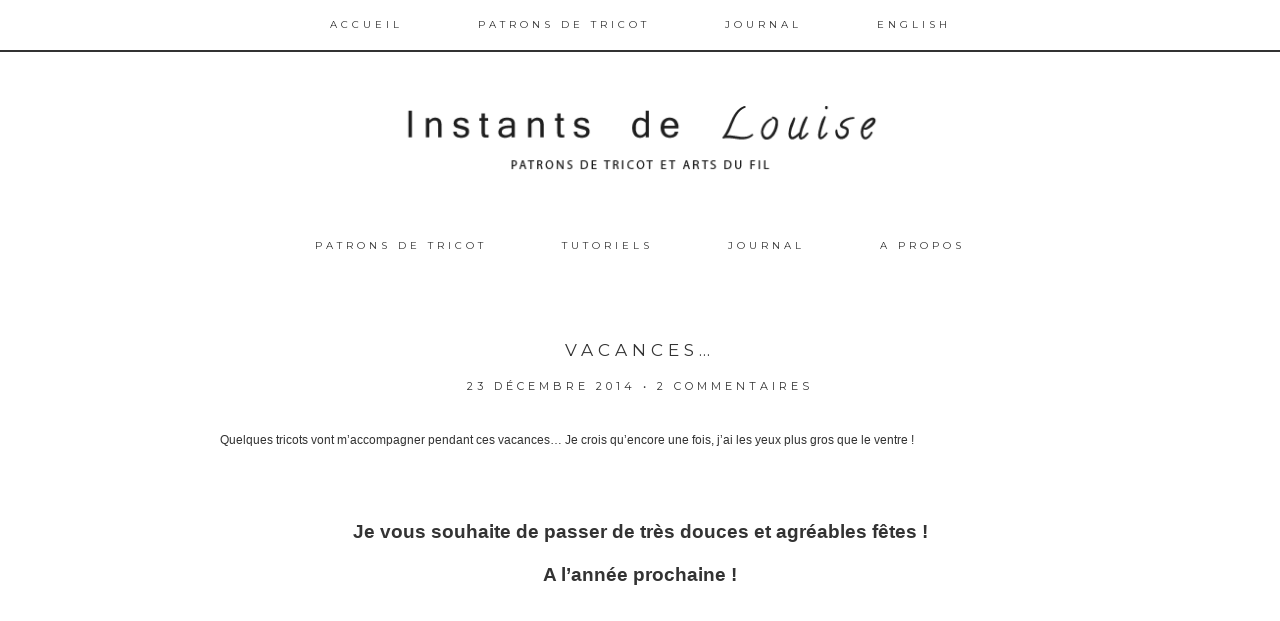

--- FILE ---
content_type: text/html; charset=UTF-8
request_url: https://www.instantsdelouise.fr/fr/2014/12/vacances/
body_size: 12895
content:
<!DOCTYPE html>
<html lang="fr-FR">
<head >
<meta charset="UTF-8" />
<meta name="viewport" content="width=device-width, initial-scale=1" />
<link rel="dns-prefetch" href="//cdn.hu-manity.co" />
		<!-- Cookie Compliance -->
		<script type="text/javascript">var huOptions = {"appID":"wwwinstantsdelouisefr-1dbd61f","currentLanguage":"fr","blocking":false,"globalCookie":false,"isAdmin":false,"privacyConsent":true,"forms":[]};</script>
		<script type="text/javascript" src="https://cdn.hu-manity.co/hu-banner.min.js"></script><title>Vacances&#8230;</title>
<meta name='robots' content='max-image-preview:large' />
<link rel='dns-prefetch' href='//www.instantsdelouise.fr' />
<link rel='dns-prefetch' href='//stats.wp.com' />
<link rel='dns-prefetch' href='//fonts.googleapis.com' />
<link rel='dns-prefetch' href='//v0.wordpress.com' />
<link rel="alternate" type="application/rss+xml" title="Instants de Louise &raquo; Flux" href="https://www.instantsdelouise.fr/fr/feed/" />
<link rel="alternate" type="application/rss+xml" title="Instants de Louise &raquo; Flux des commentaires" href="https://www.instantsdelouise.fr/fr/comments/feed/" />
<link rel="alternate" type="application/rss+xml" title="Instants de Louise &raquo; Vacances&#8230; Flux des commentaires" href="https://www.instantsdelouise.fr/fr/2014/12/vacances/feed/" />
<link rel="alternate" title="oEmbed (JSON)" type="application/json+oembed" href="https://www.instantsdelouise.fr/wp-json/oembed/1.0/embed?url=https%3A%2F%2Fwww.instantsdelouise.fr%2Ffr%2F2014%2F12%2Fvacances%2F&#038;lang=fr" />
<link rel="alternate" title="oEmbed (XML)" type="text/xml+oembed" href="https://www.instantsdelouise.fr/wp-json/oembed/1.0/embed?url=https%3A%2F%2Fwww.instantsdelouise.fr%2Ffr%2F2014%2F12%2Fvacances%2F&#038;format=xml&#038;lang=fr" />
<link rel="canonical" href="https://www.instantsdelouise.fr/fr/2014/12/vacances/" />
<style id='wp-img-auto-sizes-contain-inline-css' type='text/css'>
img:is([sizes=auto i],[sizes^="auto," i]){contain-intrinsic-size:3000px 1500px}
/*# sourceURL=wp-img-auto-sizes-contain-inline-css */
</style>
<style id='wp-emoji-styles-inline-css' type='text/css'>

	img.wp-smiley, img.emoji {
		display: inline !important;
		border: none !important;
		box-shadow: none !important;
		height: 1em !important;
		width: 1em !important;
		margin: 0 0.07em !important;
		vertical-align: -0.1em !important;
		background: none !important;
		padding: 0 !important;
	}
/*# sourceURL=wp-emoji-styles-inline-css */
</style>
<style id='wp-block-library-inline-css' type='text/css'>
:root{--wp-block-synced-color:#7a00df;--wp-block-synced-color--rgb:122,0,223;--wp-bound-block-color:var(--wp-block-synced-color);--wp-editor-canvas-background:#ddd;--wp-admin-theme-color:#007cba;--wp-admin-theme-color--rgb:0,124,186;--wp-admin-theme-color-darker-10:#006ba1;--wp-admin-theme-color-darker-10--rgb:0,107,160.5;--wp-admin-theme-color-darker-20:#005a87;--wp-admin-theme-color-darker-20--rgb:0,90,135;--wp-admin-border-width-focus:2px}@media (min-resolution:192dpi){:root{--wp-admin-border-width-focus:1.5px}}.wp-element-button{cursor:pointer}:root .has-very-light-gray-background-color{background-color:#eee}:root .has-very-dark-gray-background-color{background-color:#313131}:root .has-very-light-gray-color{color:#eee}:root .has-very-dark-gray-color{color:#313131}:root .has-vivid-green-cyan-to-vivid-cyan-blue-gradient-background{background:linear-gradient(135deg,#00d084,#0693e3)}:root .has-purple-crush-gradient-background{background:linear-gradient(135deg,#34e2e4,#4721fb 50%,#ab1dfe)}:root .has-hazy-dawn-gradient-background{background:linear-gradient(135deg,#faaca8,#dad0ec)}:root .has-subdued-olive-gradient-background{background:linear-gradient(135deg,#fafae1,#67a671)}:root .has-atomic-cream-gradient-background{background:linear-gradient(135deg,#fdd79a,#004a59)}:root .has-nightshade-gradient-background{background:linear-gradient(135deg,#330968,#31cdcf)}:root .has-midnight-gradient-background{background:linear-gradient(135deg,#020381,#2874fc)}:root{--wp--preset--font-size--normal:16px;--wp--preset--font-size--huge:42px}.has-regular-font-size{font-size:1em}.has-larger-font-size{font-size:2.625em}.has-normal-font-size{font-size:var(--wp--preset--font-size--normal)}.has-huge-font-size{font-size:var(--wp--preset--font-size--huge)}.has-text-align-center{text-align:center}.has-text-align-left{text-align:left}.has-text-align-right{text-align:right}.has-fit-text{white-space:nowrap!important}#end-resizable-editor-section{display:none}.aligncenter{clear:both}.items-justified-left{justify-content:flex-start}.items-justified-center{justify-content:center}.items-justified-right{justify-content:flex-end}.items-justified-space-between{justify-content:space-between}.screen-reader-text{border:0;clip-path:inset(50%);height:1px;margin:-1px;overflow:hidden;padding:0;position:absolute;width:1px;word-wrap:normal!important}.screen-reader-text:focus{background-color:#ddd;clip-path:none;color:#444;display:block;font-size:1em;height:auto;left:5px;line-height:normal;padding:15px 23px 14px;text-decoration:none;top:5px;width:auto;z-index:100000}html :where(.has-border-color){border-style:solid}html :where([style*=border-top-color]){border-top-style:solid}html :where([style*=border-right-color]){border-right-style:solid}html :where([style*=border-bottom-color]){border-bottom-style:solid}html :where([style*=border-left-color]){border-left-style:solid}html :where([style*=border-width]){border-style:solid}html :where([style*=border-top-width]){border-top-style:solid}html :where([style*=border-right-width]){border-right-style:solid}html :where([style*=border-bottom-width]){border-bottom-style:solid}html :where([style*=border-left-width]){border-left-style:solid}html :where(img[class*=wp-image-]){height:auto;max-width:100%}:where(figure){margin:0 0 1em}html :where(.is-position-sticky){--wp-admin--admin-bar--position-offset:var(--wp-admin--admin-bar--height,0px)}@media screen and (max-width:600px){html :where(.is-position-sticky){--wp-admin--admin-bar--position-offset:0px}}

/*# sourceURL=wp-block-library-inline-css */
</style><style id='global-styles-inline-css' type='text/css'>
:root{--wp--preset--aspect-ratio--square: 1;--wp--preset--aspect-ratio--4-3: 4/3;--wp--preset--aspect-ratio--3-4: 3/4;--wp--preset--aspect-ratio--3-2: 3/2;--wp--preset--aspect-ratio--2-3: 2/3;--wp--preset--aspect-ratio--16-9: 16/9;--wp--preset--aspect-ratio--9-16: 9/16;--wp--preset--color--black: #000000;--wp--preset--color--cyan-bluish-gray: #abb8c3;--wp--preset--color--white: #ffffff;--wp--preset--color--pale-pink: #f78da7;--wp--preset--color--vivid-red: #cf2e2e;--wp--preset--color--luminous-vivid-orange: #ff6900;--wp--preset--color--luminous-vivid-amber: #fcb900;--wp--preset--color--light-green-cyan: #7bdcb5;--wp--preset--color--vivid-green-cyan: #00d084;--wp--preset--color--pale-cyan-blue: #8ed1fc;--wp--preset--color--vivid-cyan-blue: #0693e3;--wp--preset--color--vivid-purple: #9b51e0;--wp--preset--gradient--vivid-cyan-blue-to-vivid-purple: linear-gradient(135deg,rgb(6,147,227) 0%,rgb(155,81,224) 100%);--wp--preset--gradient--light-green-cyan-to-vivid-green-cyan: linear-gradient(135deg,rgb(122,220,180) 0%,rgb(0,208,130) 100%);--wp--preset--gradient--luminous-vivid-amber-to-luminous-vivid-orange: linear-gradient(135deg,rgb(252,185,0) 0%,rgb(255,105,0) 100%);--wp--preset--gradient--luminous-vivid-orange-to-vivid-red: linear-gradient(135deg,rgb(255,105,0) 0%,rgb(207,46,46) 100%);--wp--preset--gradient--very-light-gray-to-cyan-bluish-gray: linear-gradient(135deg,rgb(238,238,238) 0%,rgb(169,184,195) 100%);--wp--preset--gradient--cool-to-warm-spectrum: linear-gradient(135deg,rgb(74,234,220) 0%,rgb(151,120,209) 20%,rgb(207,42,186) 40%,rgb(238,44,130) 60%,rgb(251,105,98) 80%,rgb(254,248,76) 100%);--wp--preset--gradient--blush-light-purple: linear-gradient(135deg,rgb(255,206,236) 0%,rgb(152,150,240) 100%);--wp--preset--gradient--blush-bordeaux: linear-gradient(135deg,rgb(254,205,165) 0%,rgb(254,45,45) 50%,rgb(107,0,62) 100%);--wp--preset--gradient--luminous-dusk: linear-gradient(135deg,rgb(255,203,112) 0%,rgb(199,81,192) 50%,rgb(65,88,208) 100%);--wp--preset--gradient--pale-ocean: linear-gradient(135deg,rgb(255,245,203) 0%,rgb(182,227,212) 50%,rgb(51,167,181) 100%);--wp--preset--gradient--electric-grass: linear-gradient(135deg,rgb(202,248,128) 0%,rgb(113,206,126) 100%);--wp--preset--gradient--midnight: linear-gradient(135deg,rgb(2,3,129) 0%,rgb(40,116,252) 100%);--wp--preset--font-size--small: 13px;--wp--preset--font-size--medium: 20px;--wp--preset--font-size--large: 36px;--wp--preset--font-size--x-large: 42px;--wp--preset--spacing--20: 0.44rem;--wp--preset--spacing--30: 0.67rem;--wp--preset--spacing--40: 1rem;--wp--preset--spacing--50: 1.5rem;--wp--preset--spacing--60: 2.25rem;--wp--preset--spacing--70: 3.38rem;--wp--preset--spacing--80: 5.06rem;--wp--preset--shadow--natural: 6px 6px 9px rgba(0, 0, 0, 0.2);--wp--preset--shadow--deep: 12px 12px 50px rgba(0, 0, 0, 0.4);--wp--preset--shadow--sharp: 6px 6px 0px rgba(0, 0, 0, 0.2);--wp--preset--shadow--outlined: 6px 6px 0px -3px rgb(255, 255, 255), 6px 6px rgb(0, 0, 0);--wp--preset--shadow--crisp: 6px 6px 0px rgb(0, 0, 0);}:where(.is-layout-flex){gap: 0.5em;}:where(.is-layout-grid){gap: 0.5em;}body .is-layout-flex{display: flex;}.is-layout-flex{flex-wrap: wrap;align-items: center;}.is-layout-flex > :is(*, div){margin: 0;}body .is-layout-grid{display: grid;}.is-layout-grid > :is(*, div){margin: 0;}:where(.wp-block-columns.is-layout-flex){gap: 2em;}:where(.wp-block-columns.is-layout-grid){gap: 2em;}:where(.wp-block-post-template.is-layout-flex){gap: 1.25em;}:where(.wp-block-post-template.is-layout-grid){gap: 1.25em;}.has-black-color{color: var(--wp--preset--color--black) !important;}.has-cyan-bluish-gray-color{color: var(--wp--preset--color--cyan-bluish-gray) !important;}.has-white-color{color: var(--wp--preset--color--white) !important;}.has-pale-pink-color{color: var(--wp--preset--color--pale-pink) !important;}.has-vivid-red-color{color: var(--wp--preset--color--vivid-red) !important;}.has-luminous-vivid-orange-color{color: var(--wp--preset--color--luminous-vivid-orange) !important;}.has-luminous-vivid-amber-color{color: var(--wp--preset--color--luminous-vivid-amber) !important;}.has-light-green-cyan-color{color: var(--wp--preset--color--light-green-cyan) !important;}.has-vivid-green-cyan-color{color: var(--wp--preset--color--vivid-green-cyan) !important;}.has-pale-cyan-blue-color{color: var(--wp--preset--color--pale-cyan-blue) !important;}.has-vivid-cyan-blue-color{color: var(--wp--preset--color--vivid-cyan-blue) !important;}.has-vivid-purple-color{color: var(--wp--preset--color--vivid-purple) !important;}.has-black-background-color{background-color: var(--wp--preset--color--black) !important;}.has-cyan-bluish-gray-background-color{background-color: var(--wp--preset--color--cyan-bluish-gray) !important;}.has-white-background-color{background-color: var(--wp--preset--color--white) !important;}.has-pale-pink-background-color{background-color: var(--wp--preset--color--pale-pink) !important;}.has-vivid-red-background-color{background-color: var(--wp--preset--color--vivid-red) !important;}.has-luminous-vivid-orange-background-color{background-color: var(--wp--preset--color--luminous-vivid-orange) !important;}.has-luminous-vivid-amber-background-color{background-color: var(--wp--preset--color--luminous-vivid-amber) !important;}.has-light-green-cyan-background-color{background-color: var(--wp--preset--color--light-green-cyan) !important;}.has-vivid-green-cyan-background-color{background-color: var(--wp--preset--color--vivid-green-cyan) !important;}.has-pale-cyan-blue-background-color{background-color: var(--wp--preset--color--pale-cyan-blue) !important;}.has-vivid-cyan-blue-background-color{background-color: var(--wp--preset--color--vivid-cyan-blue) !important;}.has-vivid-purple-background-color{background-color: var(--wp--preset--color--vivid-purple) !important;}.has-black-border-color{border-color: var(--wp--preset--color--black) !important;}.has-cyan-bluish-gray-border-color{border-color: var(--wp--preset--color--cyan-bluish-gray) !important;}.has-white-border-color{border-color: var(--wp--preset--color--white) !important;}.has-pale-pink-border-color{border-color: var(--wp--preset--color--pale-pink) !important;}.has-vivid-red-border-color{border-color: var(--wp--preset--color--vivid-red) !important;}.has-luminous-vivid-orange-border-color{border-color: var(--wp--preset--color--luminous-vivid-orange) !important;}.has-luminous-vivid-amber-border-color{border-color: var(--wp--preset--color--luminous-vivid-amber) !important;}.has-light-green-cyan-border-color{border-color: var(--wp--preset--color--light-green-cyan) !important;}.has-vivid-green-cyan-border-color{border-color: var(--wp--preset--color--vivid-green-cyan) !important;}.has-pale-cyan-blue-border-color{border-color: var(--wp--preset--color--pale-cyan-blue) !important;}.has-vivid-cyan-blue-border-color{border-color: var(--wp--preset--color--vivid-cyan-blue) !important;}.has-vivid-purple-border-color{border-color: var(--wp--preset--color--vivid-purple) !important;}.has-vivid-cyan-blue-to-vivid-purple-gradient-background{background: var(--wp--preset--gradient--vivid-cyan-blue-to-vivid-purple) !important;}.has-light-green-cyan-to-vivid-green-cyan-gradient-background{background: var(--wp--preset--gradient--light-green-cyan-to-vivid-green-cyan) !important;}.has-luminous-vivid-amber-to-luminous-vivid-orange-gradient-background{background: var(--wp--preset--gradient--luminous-vivid-amber-to-luminous-vivid-orange) !important;}.has-luminous-vivid-orange-to-vivid-red-gradient-background{background: var(--wp--preset--gradient--luminous-vivid-orange-to-vivid-red) !important;}.has-very-light-gray-to-cyan-bluish-gray-gradient-background{background: var(--wp--preset--gradient--very-light-gray-to-cyan-bluish-gray) !important;}.has-cool-to-warm-spectrum-gradient-background{background: var(--wp--preset--gradient--cool-to-warm-spectrum) !important;}.has-blush-light-purple-gradient-background{background: var(--wp--preset--gradient--blush-light-purple) !important;}.has-blush-bordeaux-gradient-background{background: var(--wp--preset--gradient--blush-bordeaux) !important;}.has-luminous-dusk-gradient-background{background: var(--wp--preset--gradient--luminous-dusk) !important;}.has-pale-ocean-gradient-background{background: var(--wp--preset--gradient--pale-ocean) !important;}.has-electric-grass-gradient-background{background: var(--wp--preset--gradient--electric-grass) !important;}.has-midnight-gradient-background{background: var(--wp--preset--gradient--midnight) !important;}.has-small-font-size{font-size: var(--wp--preset--font-size--small) !important;}.has-medium-font-size{font-size: var(--wp--preset--font-size--medium) !important;}.has-large-font-size{font-size: var(--wp--preset--font-size--large) !important;}.has-x-large-font-size{font-size: var(--wp--preset--font-size--x-large) !important;}
/*# sourceURL=global-styles-inline-css */
</style>

<style id='classic-theme-styles-inline-css' type='text/css'>
/*! This file is auto-generated */
.wp-block-button__link{color:#fff;background-color:#32373c;border-radius:9999px;box-shadow:none;text-decoration:none;padding:calc(.667em + 2px) calc(1.333em + 2px);font-size:1.125em}.wp-block-file__button{background:#32373c;color:#fff;text-decoration:none}
/*# sourceURL=/wp-includes/css/classic-themes.min.css */
</style>
<link rel='stylesheet' id='titan-adminbar-styles-css' href='https://www.instantsdelouise.fr/wp-content/plugins/anti-spam/assets/css/admin-bar.css?ver=7.4.0' type='text/css' media='all' />
<link rel='stylesheet' id='contact-form-7-css' href='https://www.instantsdelouise.fr/wp-content/plugins/contact-form-7/includes/css/styles.css?ver=6.1.4' type='text/css' media='all' />
<link rel='stylesheet' id='google-fonts-css' href='//fonts.googleapis.com/css?family=Lato%3A300%2C400%2C700%7CMontserrat%3A400%2C700&#038;ver=2.3.7' type='text/css' media='all' />
<link rel='stylesheet' id='simple-social-icons-font-css' href='https://www.instantsdelouise.fr/wp-content/plugins/simple-social-icons/css/style.css?ver=4.0.0' type='text/css' media='all' />
<link rel='stylesheet' id='coastal-css' href='https://www.instantsdelouise.fr/wp-content/themes/coastal/style.css?ver=2.3.7' type='text/css' media='all' />
<script type="text/javascript" async src="https://www.instantsdelouise.fr/wp-content/plugins/burst-statistics/assets/js/timeme/timeme.min.js?ver=1767991615" id="burst-timeme-js"></script>
<script type="text/javascript" async src="https://www.instantsdelouise.fr/wp-content/uploads/burst/js/burst.min.js?ver=1768769283" id="burst-js"></script>
<script type="text/javascript" src="https://www.instantsdelouise.fr/wp-includes/js/jquery/jquery.min.js?ver=3.7.1" id="jquery-core-js"></script>
<script type="text/javascript" src="https://www.instantsdelouise.fr/wp-includes/js/jquery/jquery-migrate.min.js?ver=3.4.1" id="jquery-migrate-js"></script>
<link rel="https://api.w.org/" href="https://www.instantsdelouise.fr/wp-json/" /><link rel="alternate" title="JSON" type="application/json" href="https://www.instantsdelouise.fr/wp-json/wp/v2/posts/1965" /><link rel="EditURI" type="application/rsd+xml" title="RSD" href="https://www.instantsdelouise.fr/xmlrpc.php?rsd" />
	<style>img#wpstats{display:none}</style>
		<link rel="pingback" href="https://www.instantsdelouise.fr/xmlrpc.php" />
<style type="text/css">    .nav-primary .genesis-nav-menu a { color: ;}
    .title-area { color: ;}
.button-group button:first-of-type {
   display: none;
}</style><style type="text/css">.recentcomments a{display:inline !important;padding:0 !important;margin:0 !important;}</style>
<!-- Jetpack Open Graph Tags -->
<meta property="og:type" content="article" />
<meta property="og:title" content="Vacances&#8230;" />
<meta property="og:url" content="https://www.instantsdelouise.fr/fr/2014/12/vacances/" />
<meta property="og:description" content="Quelques tricots vont m&rsquo;accompagner pendant ces vacances&#8230; Je crois qu&rsquo;encore une fois, j&rsquo;ai les yeux plus gros que le ventre ! Je vous souhaite de passer de tr&egrave;s douc…" />
<meta property="article:published_time" content="2014-12-23T16:10:00+00:00" />
<meta property="article:modified_time" content="2014-12-23T16:10:00+00:00" />
<meta property="og:site_name" content="Instants de Louise" />
<meta property="og:image" content="https://www.instantsdelouise.fr/wp-content/uploads/2016/03/cropped-Favicon.png" />
<meta property="og:image:width" content="512" />
<meta property="og:image:height" content="512" />
<meta property="og:image:alt" content="" />
<meta property="og:locale" content="fr_FR" />
<meta name="twitter:text:title" content="Vacances&#8230;" />
<meta name="twitter:image" content="https://www.instantsdelouise.fr/wp-content/uploads/2016/03/cropped-Favicon-270x270.png" />
<meta name="twitter:card" content="summary" />

<!-- End Jetpack Open Graph Tags -->
<link rel="icon" href="https://www.instantsdelouise.fr/wp-content/uploads/2016/03/cropped-Favicon-32x32.png" sizes="32x32" />
<link rel="icon" href="https://www.instantsdelouise.fr/wp-content/uploads/2016/03/cropped-Favicon-192x192.png" sizes="192x192" />
<link rel="apple-touch-icon" href="https://www.instantsdelouise.fr/wp-content/uploads/2016/03/cropped-Favicon-180x180.png" />
<meta name="msapplication-TileImage" content="https://www.instantsdelouise.fr/wp-content/uploads/2016/03/cropped-Favicon-270x270.png" />
</head>
<body data-rsssl=1 class="wp-singular post-template-default single single-post postid-1965 single-format-standard wp-theme-genesis wp-child-theme-coastal cookies-not-set custom-header header-full-width full-width-content genesis-breadcrumbs-hidden genesis-footer-widgets-visible fixed-image" itemscope itemtype="https://schema.org/WebPage" data-burst_id="1965" data-burst_type="post"><div class="nav-container nav-transparent"><nav class="nav-secondary" aria-label="Secondaire" itemscope itemtype="https://schema.org/SiteNavigationElement"><div class="wrap"><ul id="menu-social-menu-fr" class="menu genesis-nav-menu menu-secondary"><li id="menu-item-1369" class="menu-item menu-item-type-post_type menu-item-object-page menu-item-home menu-item-1369"><a href="https://www.instantsdelouise.fr/fr/home/" itemprop="url"><span itemprop="name">Accueil</span></a></li>
<li id="menu-item-4921" class="menu-item menu-item-type-post_type menu-item-object-page menu-item-4921"><a href="https://www.instantsdelouise.fr/fr/patrons-tricot/" itemprop="url"><span itemprop="name">Patrons de tricot</span></a></li>
<li id="menu-item-4922" class="menu-item menu-item-type-post_type menu-item-object-page current_page_parent menu-item-4922"><a href="https://www.instantsdelouise.fr/fr/blog/" itemprop="url"><span itemprop="name">Journal</span></a></li>
<li id="menu-item-3450-en" class="lang-item lang-item-535 lang-item-en no-translation lang-item-first menu-item menu-item-type-custom menu-item-object-custom menu-item-3450-en"><a href="https://www.instantsdelouise.fr/en/home-2/" hreflang="en-GB" lang="en-GB" itemprop="url"><span itemprop="name">English</span></a></li>
</ul></div></nav></div><div class="site-container"><div class="header-fill" id="top"></div><header class="site-header" itemscope itemtype="https://schema.org/WPHeader"><div class="wrap"><div class="header-logo"><a href="https://www.instantsdelouise.fr/fr/home"><img src="https://www.instantsdelouise.fr/wp-content/uploads/2017/12/Logo_WP_dark.png" alt="Instants de Louise"></a></div><div class="title-area"></div><nav class="nav-primary" aria-label="Principal" itemscope itemtype="https://schema.org/SiteNavigationElement"><div class="wrap"><ul id="menu-page-menu-fr" class="menu genesis-nav-menu menu-primary"><li id="menu-item-1344" class="menu-item menu-item-type-post_type menu-item-object-page menu-item-1344"><a href="https://www.instantsdelouise.fr/fr/patrons-tricot/" itemprop="url"><span itemprop="name">Patrons de tricot</span></a></li>
<li id="menu-item-1332" class="menu-item menu-item-type-post_type menu-item-object-page menu-item-has-children menu-item-1332"><a href="https://www.instantsdelouise.fr/fr/tutoriels/" itemprop="url"><span itemprop="name">Tutoriels</span></a>
<ul class="sub-menu">
	<li id="menu-item-4878" class="menu-item menu-item-type-post_type menu-item-object-page menu-item-4878"><a href="https://www.instantsdelouise.fr/fr/tutoriels/techniques-de-tricot/" itemprop="url"><span itemprop="name">Techniques de tricot</span></a></li>
	<li id="menu-item-4881" class="menu-item menu-item-type-post_type menu-item-object-page menu-item-4881"><a href="https://www.instantsdelouise.fr/fr/tutoriels/techniques-de-tissage/" itemprop="url"><span itemprop="name">Techniques de tissage</span></a></li>
	<li id="menu-item-4886" class="menu-item menu-item-type-post_type menu-item-object-page menu-item-4886"><a href="https://www.instantsdelouise.fr/fr/tutoriels/autres-tutoriels/" itemprop="url"><span itemprop="name">Autres tutoriels</span></a></li>
</ul>
</li>
<li id="menu-item-1324" class="menu-item menu-item-type-post_type menu-item-object-page current_page_parent menu-item-1324"><a href="https://www.instantsdelouise.fr/fr/blog/" itemprop="url"><span itemprop="name">Journal</span></a></li>
<li id="menu-item-4906" class="menu-item menu-item-type-post_type menu-item-object-page menu-item-4906"><a href="https://www.instantsdelouise.fr/fr/a-propos/" itemprop="url"><span itemprop="name">A propos</span></a></li>
</ul></div></nav></div></header><div class="site-inner"><div class="content-sidebar-wrap"><main class="content" id="index-content"><article class="post-1965 post type-post status-publish format-standard category-tricot entry" aria-label="Vacances&#8230;" itemscope itemtype="https://schema.org/CreativeWork"><header class="entry-header"><h1 class="entry-title" itemprop="headline">Vacances&#8230;</h1>
<p class="entry-meta"><time class="entry-time" itemprop="datePublished" datetime="2014-12-23T16:10:00+01:00">23 décembre 2014</time> &bull; <span class="entry-comments-link"><a href="https://www.instantsdelouise.fr/fr/2014/12/vacances/#comments">2 commentaires</a></span></p></header><div class="entry-content" itemprop="text"><div>
<div class="articlebody" itemprop="articleBody">
<p>Quelques tricots vont m&rsquo;accompagner pendant ces vacances&#8230; Je crois qu&rsquo;encore une fois, j&rsquo;ai les yeux plus gros que le ventre !</p>
<p style="text-align: center;"><img decoding="async" src="https://s495430106.onlinehome.fr/wordpress/wp-content/uploads/2014/12/101092663.jpg" alt="" class="aligncenter size-medium"></p>
<p style="text-align: center;"><img decoding="async" src="https://s495430106.onlinehome.fr/wordpress/wp-content/uploads/2014/12/101092667.jpg" alt="" class="aligncenter size-medium"></p>
<p style="text-align: center;"><img decoding="async" src="https://s495430106.onlinehome.fr/wordpress/wp-content/uploads/2014/12/101092669.jpg" alt="" class="aligncenter size-medium"></p>
<p style="text-align: center;"><span style="font-size: 14pt;"><strong>Je vous souhaite de passer de tr&egrave;s douces et agr&eacute;ables f&ecirc;tes !</strong></span></p>
<p style="text-align: center;"><span style="font-size: 14pt;"><strong>A l&rsquo;ann&eacute;e prochaine !</strong></span></p>
<p>&nbsp;</p>
<div style="clear:both;"></div>
</div>
</div>
<!--<rdf:RDF xmlns:rdf="http://www.w3.org/1999/02/22-rdf-syntax-ns#"
			xmlns:dc="http://purl.org/dc/elements/1.1/"
			xmlns:trackback="http://madskills.com/public/xml/rss/module/trackback/">
		<rdf:Description rdf:about="https://www.instantsdelouise.fr/fr/2014/12/vacances/"
    dc:identifier="https://www.instantsdelouise.fr/fr/2014/12/vacances/"
    dc:title="Vacances&#8230;"
    trackback:ping="https://www.instantsdelouise.fr/fr/2014/12/vacances/trackback/" />
</rdf:RDF>-->
</div><footer class="entry-footer"><p class="entry-meta"><span class="entry-categories">Filed Under: <a href="https://www.instantsdelouise.fr/fr/category/tricot/" rel="category tag">Tricot</a></span></p></footer></article>	<div id="respond" class="comment-respond">
		<h3 id="reply-title" class="comment-reply-title">Comments <small><a rel="nofollow" id="cancel-comment-reply-link" href="/fr/2014/12/vacances/#respond" style="display:none;">Annuler la réponse</a></small></h3><form action="https://www.instantsdelouise.fr/wp-comments-post.php" method="post" id="commentform" class="comment-form"><p class="comment-notes"><span id="email-notes">Votre adresse e-mail ne sera pas publiée.</span> <span class="required-field-message">Les champs obligatoires sont indiqués avec <span class="required">*</span></span></p><p class="comment-form-comment"><label for="comment">Commentaire <span class="required">*</span></label> <textarea id="comment" name="comment" cols="45" rows="8" maxlength="65525" required></textarea></p><p class="comment-form-author"><label for="author">Nom <span class="required">*</span></label> <input placeholder="Name" id="author" name="author" type="text" value="" size="30" maxlength="245" autocomplete="name" required /></p>
<p class="comment-form-email"><label for="email">E-mail <span class="required">*</span></label> <input type="email" placeholder="Email"  id="email" name="email" value="" size="30" maxlength="100" aria-describedby="email-notes" autocomplete="email" required /></p>
<p class="comment-form-url"><label for="url">Site web</label> <input placeholder="Url" id="url" name="url" type="url" value="" size="30" maxlength="200" autocomplete="url" /></p>
<p class="comment-form-cookies-consent"><input id="wp-comment-cookies-consent" name="wp-comment-cookies-consent" type="checkbox" value="yes" /> <label for="wp-comment-cookies-consent">Enregistrer mon nom, mon e-mail et mon site dans le navigateur pour mon prochain commentaire.</label></p>
<p class="comment-subscription-form"><input type="checkbox" name="subscribe_comments" id="subscribe_comments" value="subscribe" style="width: auto; -moz-appearance: checkbox; -webkit-appearance: checkbox;" /> <label class="subscribe-label" id="subscribe-label" for="subscribe_comments">Prévenez-moi de tous les nouveaux commentaires par e-mail.</label></p><p class="comment-subscription-form"><input type="checkbox" name="subscribe_blog" id="subscribe_blog" value="subscribe" style="width: auto; -moz-appearance: checkbox; -webkit-appearance: checkbox;" /> <label class="subscribe-label" id="subscribe-blog-label" for="subscribe_blog">Prévenez-moi de tous les nouveaux articles par e-mail.</label></p><p class="form-submit"><input name="submit" type="submit" id="submit" class="submit" value="Laisser un commentaire" /> <input type='hidden' name='comment_post_ID' value='1965' id='comment_post_ID' />
<input type='hidden' name='comment_parent' id='comment_parent' value='0' />
</p><!-- Anti-spam plugin wordpress.org/plugins/anti-spam/ --><div class="wantispam-required-fields"><input type="hidden" name="wantispam_t" class="wantispam-control wantispam-control-t" value="1768829626" /><div class="wantispam-group wantispam-group-q" style="clear: both;">
					<label>Current ye@r <span class="required">*</span></label>
					<input type="hidden" name="wantispam_a" class="wantispam-control wantispam-control-a" value="2026" />
					<input type="text" name="wantispam_q" class="wantispam-control wantispam-control-q" value="7.4.0" autocomplete="off" />
				  </div>
<div class="wantispam-group wantispam-group-e" style="display: none;">
					<label>Leave this field empty</label>
					<input type="text" name="wantispam_e_email_url_website" class="wantispam-control wantispam-control-e" value="" autocomplete="off" />
				  </div>
</div><!--\End Anti-spam plugin -->
			<script>
			if ( typeof huOptions !== 'undefined' ) {
				var huFormData = {"source":"wordpress","id":"wp_comment_form","title":"Comment Form","fields":{"subject":{"email":"email","first_name":"author"},"preferences":{"privacy":"wp-comment-cookies-consent"}}};
				var huFormNode = document.querySelector( '[id="commentform"]' );

				huFormData['node'] = huFormNode;
				huOptions['forms'].push( huFormData );
			}
			</script></form>	</div><!-- #respond -->
	<div class="entry-comments" id="comments"><ol class="comment-list">
	<li class="comment even thread-even depth-1" id="comment-79">
	<article id="article-comment-79" itemprop="comment" itemscope itemtype="https://schema.org/Comment">

		
		<header class="comment-header">
			<p class="comment-author" itemprop="author" itemscope itemtype="https://schema.org/Person">
				<img alt='' src='https://secure.gravatar.com/avatar/?s=48&#038;d=mm&#038;r=g' srcset='https://secure.gravatar.com/avatar/?s=96&#038;d=mm&#038;r=g 2x' class='avatar avatar-48 photo avatar-default' height='48' width='48' decoding='async'/><span class="comment-author-name" itemprop="name"><a href="http://les-petites-choses.eklablog.com" class="comment-author-link" rel="external nofollow" itemprop="url">dreshou</a></span> <span class="says">dit</span>			</p>

			<p class="comment-meta"><time class="comment-time" datetime="2014-12-23T23:04:50+01:00" itemprop="datePublished"><a class="comment-time-link" href="https://www.instantsdelouise.fr/fr/2014/12/vacances/#comment-79" itemprop="url">23 décembre 2014 à 23 h 04 min</a></time></p>		</header>

		<div class="comment-content" itemprop="text">
			
			<p>Les laines de rerum natura me font vraiment rêver&#8230; Elles ont l&rsquo;air tellement moelleuses !!!</p>
		</div>

		<div class="comment-reply"><a rel="nofollow" class="comment-reply-link" href="https://www.instantsdelouise.fr/fr/2014/12/vacances/?replytocom=79#respond" data-commentid="79" data-postid="1965" data-belowelement="article-comment-79" data-respondelement="respond" data-replyto="Répondre à dreshou" aria-label="Répondre à dreshou">Répondre</a></div>
		
	</article>
	</li><!-- #comment-## -->

	<li class="comment odd alt thread-odd thread-alt depth-1" id="comment-80">
	<article id="article-comment-80" itemprop="comment" itemscope itemtype="https://schema.org/Comment">

		
		<header class="comment-header">
			<p class="comment-author" itemprop="author" itemscope itemtype="https://schema.org/Person">
				<img alt='' src='https://secure.gravatar.com/avatar/?s=48&#038;d=mm&#038;r=g' srcset='https://secure.gravatar.com/avatar/?s=96&#038;d=mm&#038;r=g 2x' class='avatar avatar-48 photo avatar-default' height='48' width='48' decoding='async'/><span class="comment-author-name" itemprop="name"><a href="http://lounatine.canalblog.com" class="comment-author-link" rel="external nofollow" itemprop="url">lounatine</a></span> <span class="says">dit</span>			</p>

			<p class="comment-meta"><time class="comment-time" datetime="2014-12-23T23:04:50+01:00" itemprop="datePublished"><a class="comment-time-link" href="https://www.instantsdelouise.fr/fr/2014/12/vacances/#comment-80" itemprop="url">23 décembre 2014 à 23 h 04 min</a></time></p>		</header>

		<div class="comment-content" itemprop="text">
			
			<p>Qui dit jolies laines dit jolis projets en cours&#8230;<br />
Bon tricot et joyeuses fêtes!</p>
		</div>

		<div class="comment-reply"><a rel="nofollow" class="comment-reply-link" href="https://www.instantsdelouise.fr/fr/2014/12/vacances/?replytocom=80#respond" data-commentid="80" data-postid="1965" data-belowelement="article-comment-80" data-respondelement="respond" data-replyto="Répondre à lounatine" aria-label="Répondre à lounatine">Répondre</a></div>
		
	</article>
	</li><!-- #comment-## -->
</ol></div>    <div class="back-to-top">
        <a href="https://www.instantsdelouise.fr/fr/blog/">
                <h4 class="button">Back to Blog</h4>
        </a>
    </div>
</main></div></div><div class="footer-widgets"><div class="wrap"><div class="col one-3-cols widget-area"><section id="text-5" class="widget widget_text"><div class="widget-wrap"><h4 class="widget-title widgettitle">INFORMATIONS</h4>
			<div class="textwidget"><p><a href="https://www.instantsdelouise.fr/fr/mentions-legales/">Mentions légales</a></p>
<p><a href="https://www.instantsdelouise.fr/fr/mentions-legales/cgv/">CGVU</a></p>
<p><a href="https://www.instantsdelouise.fr/fr/mentions-legales/livraison/">Livraison</a></p>
<p>&nbsp;</p>
</div>
		</div></section>
</div><div class="col one-3-cols widget-area"><section id="enews-ext-3" class="widget enews-widget"><div class="widget-wrap"><div class="enews enews-1-field"><h4 class="widget-title widgettitle">Newsletter</h4>
<p>Pour être informés des prochaines actualités, nouveautés, promotions Instants de Louise, inscrivez-vous à la newsletter !</p>
			<form id="subscribeenews-ext-3" class="enews-form" action="https://instantsdelouise.us7.list-manage1.com/subscribe/post?u=926f063b1d06d5d1c03a82c87&amp;id=f8b6ee2e56" method="post"
				 target="_blank" 				name="enews-ext-3"
			>
												<input type="email" value="" id="subbox" class="enews-email" aria-label="Adresse Mail" placeholder="Adresse Mail" name="EMAIL"
																																			required="required" />
								<input type="submit" value="&gt;" id="subbutton" class="enews-submit" />
			</form>
		</div></div></section>
</div><div class="col one-3-cols widget-area"><section id="simple-social-icons-3" class="widget simple-social-icons"><div class="widget-wrap"><h4 class="widget-title widgettitle">Communauté</h4>
<ul class="aligncenter"><li class="ssi-facebook"><a href="https://www.facebook.com/Instantsdelouise/" target="_blank" rel="noopener noreferrer"><svg role="img" class="social-facebook" aria-labelledby="social-facebook-3"><title id="social-facebook-3">Facebook</title><use xlink:href="https://www.instantsdelouise.fr/wp-content/plugins/simple-social-icons/symbol-defs.svg#social-facebook"></use></svg></a></li><li class="ssi-instagram"><a href="https://www.instagram.com/instantsdelouise/" target="_blank" rel="noopener noreferrer"><svg role="img" class="social-instagram" aria-labelledby="social-instagram-3"><title id="social-instagram-3">Instagram</title><use xlink:href="https://www.instantsdelouise.fr/wp-content/plugins/simple-social-icons/symbol-defs.svg#social-instagram"></use></svg></a></li><li class="ssi-pinterest"><a href="https://fr.pinterest.com/LouiseDietz/" target="_blank" rel="noopener noreferrer"><svg role="img" class="social-pinterest" aria-labelledby="social-pinterest-3"><title id="social-pinterest-3">Pinterest&nbsp;</title><use xlink:href="https://www.instantsdelouise.fr/wp-content/plugins/simple-social-icons/symbol-defs.svg#social-pinterest"></use></svg></a></li><li class="ssi-rss"><a href="https://instantsdelouise.fr/feed" target="_blank" rel="noopener noreferrer"><svg role="img" class="social-rss" aria-labelledby="social-rss-3"><title id="social-rss-3">RSS</title><use xlink:href="https://www.instantsdelouise.fr/wp-content/plugins/simple-social-icons/symbol-defs.svg#social-rss"></use></svg></a></li><li class="ssi-twitter"><a href="https://twitter.com/Instantslouise" target="_blank" rel="noopener noreferrer"><svg role="img" class="social-twitter" aria-labelledby="social-twitter-3"><title id="social-twitter-3">Twitter</title><use xlink:href="https://www.instantsdelouise.fr/wp-content/plugins/simple-social-icons/symbol-defs.svg#social-twitter"></use></svg></a></li></ul></div></section>
<section id="polylang-3" class="widget widget_polylang"><div class="widget-wrap"><h4 class="widget-title widgettitle">Traduction</h4>
<ul>
	<li class="lang-item lang-item-535 lang-item-en no-translation lang-item-first"><a lang="en-GB" hreflang="en-GB" href="https://www.instantsdelouise.fr/en/home-2/">English</a></li>
</ul>
</div></section>
</div></div></div><footer class="site-footer" itemscope itemtype="https://schema.org/WPFooter"><div class="wrap"><p><p>(c) 2016, Louise Dietz pour Instants de Louise. <a href="https://www.instantsdelouise.fr/fr/mentions-legales/">Mentions légales</a></p> <p style="text-align: center"> </p> <p><a href="https://www.instantsdelouise.fr/fr/mentions-legales/protection-des-donnees-et-cookies/">Protection des données et politique d'utilisation des cookies</a></p></p></div></footer></div><script type="speculationrules">
{"prefetch":[{"source":"document","where":{"and":[{"href_matches":"/*"},{"not":{"href_matches":["/wp-*.php","/wp-admin/*","/wp-content/uploads/*","/wp-content/*","/wp-content/plugins/*","/wp-content/themes/coastal/*","/wp-content/themes/genesis/*","/*\\?(.+)"]}},{"not":{"selector_matches":"a[rel~=\"nofollow\"]"}},{"not":{"selector_matches":".no-prefetch, .no-prefetch a"}}]},"eagerness":"conservative"}]}
</script>
	<div style="display:none">
			</div>
		<style type="text/css" media="screen">#simple-social-icons-3 ul li a, #simple-social-icons-3 ul li a:hover, #simple-social-icons-3 ul li a:focus { background-color: #ffffff !important; border-radius: 0px; color: #5bb8ca !important; border: 0px #5bb8ca solid !important; font-size: 18px; padding: 9px; }  #simple-social-icons-3 ul li a:hover, #simple-social-icons-3 ul li a:focus { background-color: #ffffff !important; border-color: #5bb8ca !important; color: #5bb8ca !important; }  #simple-social-icons-3 ul li a:focus { outline: 1px dotted #ffffff !important; }</style><script type="text/javascript" src="https://www.instantsdelouise.fr/wp-content/plugins/anti-spam/assets/js/anti-spam.js?ver=7.4.0" id="anti-spam-script-js"></script>
<script type="text/javascript" src="https://www.instantsdelouise.fr/wp-includes/js/dist/hooks.min.js?ver=dd5603f07f9220ed27f1" id="wp-hooks-js"></script>
<script type="text/javascript" src="https://www.instantsdelouise.fr/wp-includes/js/dist/i18n.min.js?ver=c26c3dc7bed366793375" id="wp-i18n-js"></script>
<script type="text/javascript" id="wp-i18n-js-after">
/* <![CDATA[ */
wp.i18n.setLocaleData( { 'text direction\u0004ltr': [ 'ltr' ] } );
//# sourceURL=wp-i18n-js-after
/* ]]> */
</script>
<script type="text/javascript" src="https://www.instantsdelouise.fr/wp-content/plugins/contact-form-7/includes/swv/js/index.js?ver=6.1.4" id="swv-js"></script>
<script type="text/javascript" id="contact-form-7-js-translations">
/* <![CDATA[ */
( function( domain, translations ) {
	var localeData = translations.locale_data[ domain ] || translations.locale_data.messages;
	localeData[""].domain = domain;
	wp.i18n.setLocaleData( localeData, domain );
} )( "contact-form-7", {"translation-revision-date":"2025-02-06 12:02:14+0000","generator":"GlotPress\/4.0.3","domain":"messages","locale_data":{"messages":{"":{"domain":"messages","plural-forms":"nplurals=2; plural=n > 1;","lang":"fr"},"This contact form is placed in the wrong place.":["Ce formulaire de contact est plac\u00e9 dans un mauvais endroit."],"Error:":["Erreur\u00a0:"]}},"comment":{"reference":"includes\/js\/index.js"}} );
//# sourceURL=contact-form-7-js-translations
/* ]]> */
</script>
<script type="text/javascript" id="contact-form-7-js-before">
/* <![CDATA[ */
var wpcf7 = {
    "api": {
        "root": "https:\/\/www.instantsdelouise.fr\/wp-json\/",
        "namespace": "contact-form-7\/v1"
    }
};
//# sourceURL=contact-form-7-js-before
/* ]]> */
</script>
<script type="text/javascript" src="https://www.instantsdelouise.fr/wp-content/plugins/contact-form-7/includes/js/index.js?ver=6.1.4" id="contact-form-7-js"></script>
<script type="text/javascript" src="https://www.instantsdelouise.fr/wp-includes/js/comment-reply.min.js?ver=94765d29c7cc8008dec76b1e23b2aa40" id="comment-reply-js" async="async" data-wp-strategy="async" fetchpriority="low"></script>
<script type="text/javascript" src="https://www.instantsdelouise.fr/wp-content/themes/coastal/lib/js/jquery.isotope.min.js?ver=94765d29c7cc8008dec76b1e23b2aa40" id="isotopes-js"></script>
<script type="text/javascript" src="https://www.instantsdelouise.fr/wp-content/themes/coastal/lib/js/viewport-units-buggyfill.js?ver=0.5.0" id="viewport-units-buggyfill-js"></script>
<script type="text/javascript" src="https://www.instantsdelouise.fr/wp-content/themes/coastal/lib/js/viewport-units-buggyfill.hacks.js?ver=0.5.0" id="viewport-units-buggyfill.hacks-js"></script>
<script type="text/javascript" src="https://www.instantsdelouise.fr/wp-content/themes/coastal/lib/js/viewport-units-buggyfill-hacks-init.js?ver=0.5.0" id="viewport-units-buggyfill-hacks-init-js"></script>
<script type="text/javascript" src="https://www.instantsdelouise.fr/wp-includes/js/imagesloaded.min.js?ver=5.0.0" id="imagesloaded-js"></script>
<script type="text/javascript" src="https://www.instantsdelouise.fr/wp-includes/js/masonry.min.js?ver=4.2.2" id="masonry-js"></script>
<script type="text/javascript" src="https://www.instantsdelouise.fr/wp-includes/js/jquery/jquery.masonry.min.js?ver=3.1.2b" id="jquery-masonry-js"></script>
<script type="text/javascript" id="main-js-extra">
/* <![CDATA[ */
var SmoothScroll = {"scroll":"0"};
var SecondaryNavParams = {"transparency":"1","sticky":"0"};
//# sourceURL=main-js-extra
/* ]]> */
</script>
<script type="text/javascript" src="https://www.instantsdelouise.fr/wp-content/themes/coastal/lib/js/main.js?ver=0.1.0" id="main-js"></script>
<script type="text/javascript" id="jetpack-stats-js-before">
/* <![CDATA[ */
_stq = window._stq || [];
_stq.push([ "view", {"v":"ext","blog":"108559349","post":"1965","tz":"1","srv":"www.instantsdelouise.fr","j":"1:15.4"} ]);
_stq.push([ "clickTrackerInit", "108559349", "1965" ]);
//# sourceURL=jetpack-stats-js-before
/* ]]> */
</script>
<script type="text/javascript" src="https://stats.wp.com/e-202604.js" id="jetpack-stats-js" defer="defer" data-wp-strategy="defer"></script>
<script id="wp-emoji-settings" type="application/json">
{"baseUrl":"https://s.w.org/images/core/emoji/17.0.2/72x72/","ext":".png","svgUrl":"https://s.w.org/images/core/emoji/17.0.2/svg/","svgExt":".svg","source":{"concatemoji":"https://www.instantsdelouise.fr/wp-includes/js/wp-emoji-release.min.js?ver=94765d29c7cc8008dec76b1e23b2aa40"}}
</script>
<script type="module">
/* <![CDATA[ */
/*! This file is auto-generated */
const a=JSON.parse(document.getElementById("wp-emoji-settings").textContent),o=(window._wpemojiSettings=a,"wpEmojiSettingsSupports"),s=["flag","emoji"];function i(e){try{var t={supportTests:e,timestamp:(new Date).valueOf()};sessionStorage.setItem(o,JSON.stringify(t))}catch(e){}}function c(e,t,n){e.clearRect(0,0,e.canvas.width,e.canvas.height),e.fillText(t,0,0);t=new Uint32Array(e.getImageData(0,0,e.canvas.width,e.canvas.height).data);e.clearRect(0,0,e.canvas.width,e.canvas.height),e.fillText(n,0,0);const a=new Uint32Array(e.getImageData(0,0,e.canvas.width,e.canvas.height).data);return t.every((e,t)=>e===a[t])}function p(e,t){e.clearRect(0,0,e.canvas.width,e.canvas.height),e.fillText(t,0,0);var n=e.getImageData(16,16,1,1);for(let e=0;e<n.data.length;e++)if(0!==n.data[e])return!1;return!0}function u(e,t,n,a){switch(t){case"flag":return n(e,"\ud83c\udff3\ufe0f\u200d\u26a7\ufe0f","\ud83c\udff3\ufe0f\u200b\u26a7\ufe0f")?!1:!n(e,"\ud83c\udde8\ud83c\uddf6","\ud83c\udde8\u200b\ud83c\uddf6")&&!n(e,"\ud83c\udff4\udb40\udc67\udb40\udc62\udb40\udc65\udb40\udc6e\udb40\udc67\udb40\udc7f","\ud83c\udff4\u200b\udb40\udc67\u200b\udb40\udc62\u200b\udb40\udc65\u200b\udb40\udc6e\u200b\udb40\udc67\u200b\udb40\udc7f");case"emoji":return!a(e,"\ud83e\u1fac8")}return!1}function f(e,t,n,a){let r;const o=(r="undefined"!=typeof WorkerGlobalScope&&self instanceof WorkerGlobalScope?new OffscreenCanvas(300,150):document.createElement("canvas")).getContext("2d",{willReadFrequently:!0}),s=(o.textBaseline="top",o.font="600 32px Arial",{});return e.forEach(e=>{s[e]=t(o,e,n,a)}),s}function r(e){var t=document.createElement("script");t.src=e,t.defer=!0,document.head.appendChild(t)}a.supports={everything:!0,everythingExceptFlag:!0},new Promise(t=>{let n=function(){try{var e=JSON.parse(sessionStorage.getItem(o));if("object"==typeof e&&"number"==typeof e.timestamp&&(new Date).valueOf()<e.timestamp+604800&&"object"==typeof e.supportTests)return e.supportTests}catch(e){}return null}();if(!n){if("undefined"!=typeof Worker&&"undefined"!=typeof OffscreenCanvas&&"undefined"!=typeof URL&&URL.createObjectURL&&"undefined"!=typeof Blob)try{var e="postMessage("+f.toString()+"("+[JSON.stringify(s),u.toString(),c.toString(),p.toString()].join(",")+"));",a=new Blob([e],{type:"text/javascript"});const r=new Worker(URL.createObjectURL(a),{name:"wpTestEmojiSupports"});return void(r.onmessage=e=>{i(n=e.data),r.terminate(),t(n)})}catch(e){}i(n=f(s,u,c,p))}t(n)}).then(e=>{for(const n in e)a.supports[n]=e[n],a.supports.everything=a.supports.everything&&a.supports[n],"flag"!==n&&(a.supports.everythingExceptFlag=a.supports.everythingExceptFlag&&a.supports[n]);var t;a.supports.everythingExceptFlag=a.supports.everythingExceptFlag&&!a.supports.flag,a.supports.everything||((t=a.source||{}).concatemoji?r(t.concatemoji):t.wpemoji&&t.twemoji&&(r(t.twemoji),r(t.wpemoji)))});
//# sourceURL=https://www.instantsdelouise.fr/wp-includes/js/wp-emoji-loader.min.js
/* ]]> */
</script>
</body></html>
